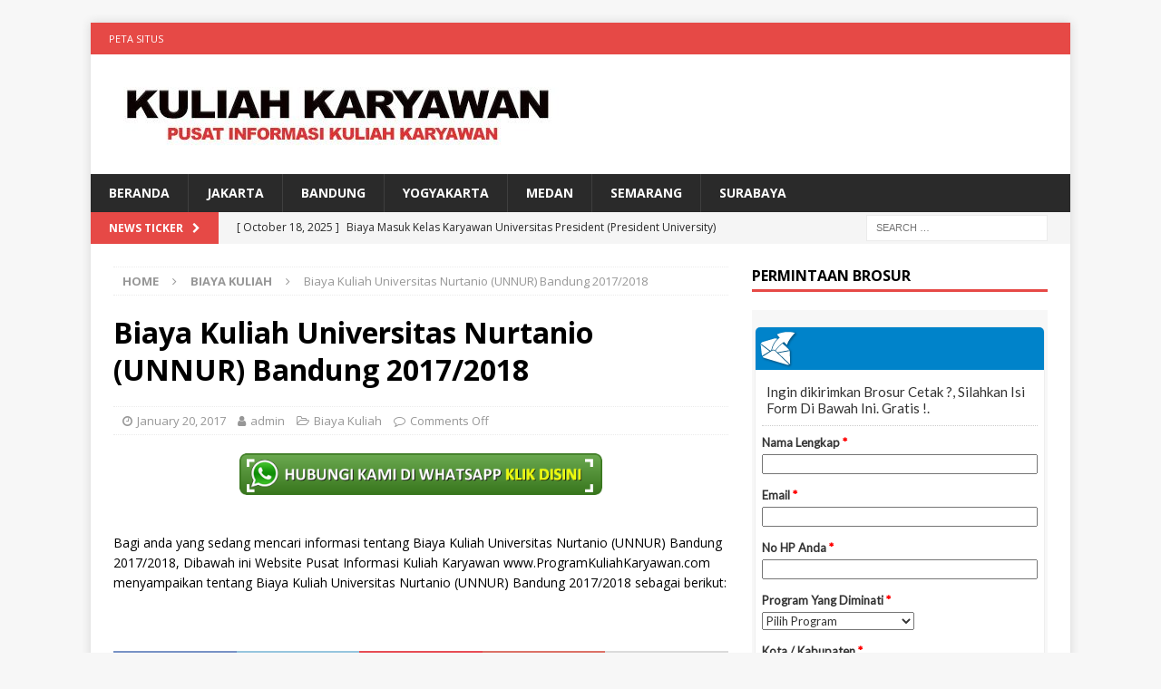

--- FILE ---
content_type: text/html; charset=UTF-8
request_url: https://programkuliahkaryawan.com/biaya-kuliah-universitas-nurtanio-unnur-bandung-20172018/
body_size: 15054
content:
<!DOCTYPE html>
<html class="no-js mh-one-sb" dir="ltr" lang="en-US" prefix="og: https://ogp.me/ns#">
<head>
	<script async src="https://pagead2.googlesyndication.com/pagead/js/adsbygoogle.js?client=ca-pub-3191664481194719"
     crossorigin="anonymous"></script>
 <!-- Histats.com  START  (aync)-->
<script type="text/javascript">var _Hasync= _Hasync|| [];
_Hasync.push(['Histats.start', '1,1720285,4,0,0,0,00010000']);
_Hasync.push(['Histats.fasi', '1']);
_Hasync.push(['Histats.track_hits', '']);
(function() {
var hs = document.createElement('script'); hs.type = 'text/javascript'; hs.async = true;
hs.src = ('//s10.histats.com/js15_as.js');
(document.getElementsByTagName('head')[0] || document.getElementsByTagName('body')[0]).appendChild(hs);
})();</script>
<noscript><a href="/" target="_blank"><img  src="//sstatic1.histats.com/0.gif?1720285&101" alt="" border="0"></a></noscript>
<!-- Histats.com  END  -->
<meta name="google-site-verification" content="swUISeOYBSbJA30jl-DfES7LYw_dYzdgb5rSr5HFHV8" />
<meta name="google-site-verification" content="SvpTp8NIuZmPQIyzqKiO9MJq2zU1uDG-TE3-xWz9B6M" />	
<meta charset="UTF-8">
<meta name="viewport" content="width=device-width, initial-scale=1.0">
<link rel="profile" href="https://gmpg.org/xfn/11" />
<title>Kuliah Karyawan Biaya Kuliah Universitas Nurtanio (UNNUR) Bandung 2017/2018 | Kelas Karyawan D3 S1 S2</title>

		<!-- All in One SEO 4.9.1.1 - aioseo.com -->
	<meta name="description" content="Kelas Karyawan BIAYA STUDI Dalam rangka penerimaan mahasiswa baru tahun akademik 2017-2018, setiap mahasiswa baru yang dinyatakan lolos seleksi dan diterima menjadi mahasiswa baru Universitas Nurtanio, (UNNUR) Bandung diwajibkan untuk melakukan pembayaran biaya studi sesuai dengan program studi pilihannya. Adapun perincian biaya studi yang wajib dibayarkan mahasiswa baru Unnur adalah sebagai berikut : Kelas Karyawan Kuliah Malam Kuliah Sabtu Minggu" />
	<meta name="robots" content="max-image-preview:large" />
	<meta name="author" content="admin"/>
	<link rel="canonical" href="https://programkuliahkaryawan.com/biaya-kuliah-universitas-nurtanio-unnur-bandung-20172018/" />
	<meta name="generator" content="All in One SEO (AIOSEO) 4.9.1.1" />
		<meta property="og:locale" content="en_US" />
		<meta property="og:site_name" content="Kelas Karyawan D3 S1 S2 | Informasi Program Studi , Pendaftaran, Biaya Kuliah dan Waktu Kuliah Program Kelas Karyawan" />
		<meta property="og:type" content="article" />
		<meta property="og:title" content="Kuliah Karyawan Biaya Kuliah Universitas Nurtanio (UNNUR) Bandung 2017/2018 | Kelas Karyawan D3 S1 S2" />
		<meta property="og:description" content="Kelas Karyawan BIAYA STUDI Dalam rangka penerimaan mahasiswa baru tahun akademik 2017-2018, setiap mahasiswa baru yang dinyatakan lolos seleksi dan diterima menjadi mahasiswa baru Universitas Nurtanio, (UNNUR) Bandung diwajibkan untuk melakukan pembayaran biaya studi sesuai dengan program studi pilihannya. Adapun perincian biaya studi yang wajib dibayarkan mahasiswa baru Unnur adalah sebagai berikut : Kelas Karyawan Kuliah Malam Kuliah Sabtu Minggu" />
		<meta property="og:url" content="https://programkuliahkaryawan.com/biaya-kuliah-universitas-nurtanio-unnur-bandung-20172018/" />
		<meta property="og:image" content="https://programkuliahkaryawan.com/wp-content/uploads/2022/02/cropped-Kuliah-KARYAWAN-LOGO.jpg" />
		<meta property="og:image:secure_url" content="https://programkuliahkaryawan.com/wp-content/uploads/2022/02/cropped-Kuliah-KARYAWAN-LOGO.jpg" />
		<meta property="article:published_time" content="2017-01-20T13:13:57+00:00" />
		<meta property="article:modified_time" content="2022-02-02T07:45:50+00:00" />
		<meta name="twitter:card" content="summary" />
		<meta name="twitter:title" content="Kuliah Karyawan Biaya Kuliah Universitas Nurtanio (UNNUR) Bandung 2017/2018 | Kelas Karyawan D3 S1 S2" />
		<meta name="twitter:description" content="Kelas Karyawan BIAYA STUDI Dalam rangka penerimaan mahasiswa baru tahun akademik 2017-2018, setiap mahasiswa baru yang dinyatakan lolos seleksi dan diterima menjadi mahasiswa baru Universitas Nurtanio, (UNNUR) Bandung diwajibkan untuk melakukan pembayaran biaya studi sesuai dengan program studi pilihannya. Adapun perincian biaya studi yang wajib dibayarkan mahasiswa baru Unnur adalah sebagai berikut : Kelas Karyawan Kuliah Malam Kuliah Sabtu Minggu" />
		<meta name="twitter:image" content="https://programkuliahkaryawan.com/wp-content/uploads/2022/02/cropped-Kuliah-KARYAWAN-LOGO.jpg" />
		<script type="application/ld+json" class="aioseo-schema">
			{"@context":"https:\/\/schema.org","@graph":[{"@type":"Article","@id":"https:\/\/programkuliahkaryawan.com\/biaya-kuliah-universitas-nurtanio-unnur-bandung-20172018\/#article","name":"Kuliah Karyawan Biaya Kuliah Universitas Nurtanio (UNNUR) Bandung 2017\/2018 | Kelas Karyawan D3 S1 S2","headline":"Biaya Kuliah Universitas Nurtanio (UNNUR) Bandung 2017\/2018","author":{"@id":"https:\/\/programkuliahkaryawan.com\/author\/admin\/#author"},"publisher":{"@id":"https:\/\/programkuliahkaryawan.com\/#organization"},"image":{"@type":"ImageObject","url":13259},"datePublished":"2017-01-20T13:13:57+00:00","dateModified":"2022-02-02T07:45:50+00:00","inLanguage":"en-US","mainEntityOfPage":{"@id":"https:\/\/programkuliahkaryawan.com\/biaya-kuliah-universitas-nurtanio-unnur-bandung-20172018\/#webpage"},"isPartOf":{"@id":"https:\/\/programkuliahkaryawan.com\/biaya-kuliah-universitas-nurtanio-unnur-bandung-20172018\/#webpage"},"articleSection":"Biaya Kuliah, Jadwal Kuliah, Jurusan, Pendaftaran Kuliah atau Informasi lain tentang Biaya Kuliah Universitas Nurtanio (UNNUR)"},{"@type":"BreadcrumbList","@id":"https:\/\/programkuliahkaryawan.com\/biaya-kuliah-universitas-nurtanio-unnur-bandung-20172018\/#breadcrumblist","itemListElement":[{"@type":"ListItem","@id":"https:\/\/programkuliahkaryawan.com#listItem","position":1,"name":"Home","item":"https:\/\/programkuliahkaryawan.com","nextItem":{"@type":"ListItem","@id":"https:\/\/programkuliahkaryawan.com\/category\/biaya-kuliah\/#listItem","name":"Biaya Kuliah"}},{"@type":"ListItem","@id":"https:\/\/programkuliahkaryawan.com\/category\/biaya-kuliah\/#listItem","position":2,"name":"Biaya Kuliah","item":"https:\/\/programkuliahkaryawan.com\/category\/biaya-kuliah\/","nextItem":{"@type":"ListItem","@id":"https:\/\/programkuliahkaryawan.com\/biaya-kuliah-universitas-nurtanio-unnur-bandung-20172018\/#listItem","name":"Biaya Kuliah Universitas Nurtanio (UNNUR) Bandung 2017\/2018"},"previousItem":{"@type":"ListItem","@id":"https:\/\/programkuliahkaryawan.com#listItem","name":"Home"}},{"@type":"ListItem","@id":"https:\/\/programkuliahkaryawan.com\/biaya-kuliah-universitas-nurtanio-unnur-bandung-20172018\/#listItem","position":3,"name":"Biaya Kuliah Universitas Nurtanio (UNNUR) Bandung 2017\/2018","previousItem":{"@type":"ListItem","@id":"https:\/\/programkuliahkaryawan.com\/category\/biaya-kuliah\/#listItem","name":"Biaya Kuliah"}}]},{"@type":"Organization","@id":"https:\/\/programkuliahkaryawan.com\/#organization","name":"Kelas Karyawan D3 S1 S2","description":"Informasi Program Studi , Pendaftaran, Biaya Kuliah dan Waktu Kuliah Program Kelas Karyawan","url":"https:\/\/programkuliahkaryawan.com\/","logo":{"@type":"ImageObject","url":"https:\/\/programkuliahkaryawan.com\/wp-content\/uploads\/2022\/02\/cropped-Kuliah-KARYAWAN-LOGO.jpg","@id":"https:\/\/programkuliahkaryawan.com\/biaya-kuliah-universitas-nurtanio-unnur-bandung-20172018\/#organizationLogo","width":502,"height":92},"image":{"@id":"https:\/\/programkuliahkaryawan.com\/biaya-kuliah-universitas-nurtanio-unnur-bandung-20172018\/#organizationLogo"}},{"@type":"Person","@id":"https:\/\/programkuliahkaryawan.com\/author\/admin\/#author","url":"https:\/\/programkuliahkaryawan.com\/author\/admin\/","name":"admin","image":{"@type":"ImageObject","@id":"https:\/\/programkuliahkaryawan.com\/biaya-kuliah-universitas-nurtanio-unnur-bandung-20172018\/#authorImage","url":"https:\/\/secure.gravatar.com\/avatar\/8246b4539066596bbb7ab9ae197c7e62274fb7b6a235be45d9d208b4f7b99db5?s=96&d=mm&r=g","width":96,"height":96,"caption":"admin"}},{"@type":"WebPage","@id":"https:\/\/programkuliahkaryawan.com\/biaya-kuliah-universitas-nurtanio-unnur-bandung-20172018\/#webpage","url":"https:\/\/programkuliahkaryawan.com\/biaya-kuliah-universitas-nurtanio-unnur-bandung-20172018\/","name":"Kuliah Karyawan Biaya Kuliah Universitas Nurtanio (UNNUR) Bandung 2017\/2018 | Kelas Karyawan D3 S1 S2","description":"Kelas Karyawan BIAYA STUDI Dalam rangka penerimaan mahasiswa baru tahun akademik 2017-2018, setiap mahasiswa baru yang dinyatakan lolos seleksi dan diterima menjadi mahasiswa baru Universitas Nurtanio, (UNNUR) Bandung diwajibkan untuk melakukan pembayaran biaya studi sesuai dengan program studi pilihannya. Adapun perincian biaya studi yang wajib dibayarkan mahasiswa baru Unnur adalah sebagai berikut : Kelas Karyawan Kuliah Malam Kuliah Sabtu Minggu","inLanguage":"en-US","isPartOf":{"@id":"https:\/\/programkuliahkaryawan.com\/#website"},"breadcrumb":{"@id":"https:\/\/programkuliahkaryawan.com\/biaya-kuliah-universitas-nurtanio-unnur-bandung-20172018\/#breadcrumblist"},"author":{"@id":"https:\/\/programkuliahkaryawan.com\/author\/admin\/#author"},"creator":{"@id":"https:\/\/programkuliahkaryawan.com\/author\/admin\/#author"},"image":{"@type":"ImageObject","url":13259,"@id":"https:\/\/programkuliahkaryawan.com\/biaya-kuliah-universitas-nurtanio-unnur-bandung-20172018\/#mainImage"},"primaryImageOfPage":{"@id":"https:\/\/programkuliahkaryawan.com\/biaya-kuliah-universitas-nurtanio-unnur-bandung-20172018\/#mainImage"},"datePublished":"2017-01-20T13:13:57+00:00","dateModified":"2022-02-02T07:45:50+00:00"},{"@type":"WebSite","@id":"https:\/\/programkuliahkaryawan.com\/#website","url":"https:\/\/programkuliahkaryawan.com\/","name":"Kelas Karyawan D3 S1 S2","description":"Informasi Program Studi , Pendaftaran, Biaya Kuliah dan Waktu Kuliah Program Kelas Karyawan","inLanguage":"en-US","publisher":{"@id":"https:\/\/programkuliahkaryawan.com\/#organization"}}]}
		</script>
		<!-- All in One SEO -->

<link rel='dns-prefetch' href='//fonts.googleapis.com' />
<link rel="alternate" type="application/rss+xml" title="Kelas Karyawan D3 S1 S2 &raquo; Feed" href="https://programkuliahkaryawan.com/feed/" />
<link rel="alternate" type="application/rss+xml" title="Kelas Karyawan D3 S1 S2 &raquo; Comments Feed" href="https://programkuliahkaryawan.com/comments/feed/" />
<link rel="alternate" title="oEmbed (JSON)" type="application/json+oembed" href="https://programkuliahkaryawan.com/wp-json/oembed/1.0/embed?url=https%3A%2F%2Fprogramkuliahkaryawan.com%2Fbiaya-kuliah-universitas-nurtanio-unnur-bandung-20172018%2F" />
<link rel="alternate" title="oEmbed (XML)" type="text/xml+oembed" href="https://programkuliahkaryawan.com/wp-json/oembed/1.0/embed?url=https%3A%2F%2Fprogramkuliahkaryawan.com%2Fbiaya-kuliah-universitas-nurtanio-unnur-bandung-20172018%2F&#038;format=xml" />
<style id='wp-img-auto-sizes-contain-inline-css' type='text/css'>
img:is([sizes=auto i],[sizes^="auto," i]){contain-intrinsic-size:3000px 1500px}
/*# sourceURL=wp-img-auto-sizes-contain-inline-css */
</style>
<style id='wp-emoji-styles-inline-css' type='text/css'>

	img.wp-smiley, img.emoji {
		display: inline !important;
		border: none !important;
		box-shadow: none !important;
		height: 1em !important;
		width: 1em !important;
		margin: 0 0.07em !important;
		vertical-align: -0.1em !important;
		background: none !important;
		padding: 0 !important;
	}
/*# sourceURL=wp-emoji-styles-inline-css */
</style>
<style id='wp-block-library-inline-css' type='text/css'>
:root{--wp-block-synced-color:#7a00df;--wp-block-synced-color--rgb:122,0,223;--wp-bound-block-color:var(--wp-block-synced-color);--wp-editor-canvas-background:#ddd;--wp-admin-theme-color:#007cba;--wp-admin-theme-color--rgb:0,124,186;--wp-admin-theme-color-darker-10:#006ba1;--wp-admin-theme-color-darker-10--rgb:0,107,160.5;--wp-admin-theme-color-darker-20:#005a87;--wp-admin-theme-color-darker-20--rgb:0,90,135;--wp-admin-border-width-focus:2px}@media (min-resolution:192dpi){:root{--wp-admin-border-width-focus:1.5px}}.wp-element-button{cursor:pointer}:root .has-very-light-gray-background-color{background-color:#eee}:root .has-very-dark-gray-background-color{background-color:#313131}:root .has-very-light-gray-color{color:#eee}:root .has-very-dark-gray-color{color:#313131}:root .has-vivid-green-cyan-to-vivid-cyan-blue-gradient-background{background:linear-gradient(135deg,#00d084,#0693e3)}:root .has-purple-crush-gradient-background{background:linear-gradient(135deg,#34e2e4,#4721fb 50%,#ab1dfe)}:root .has-hazy-dawn-gradient-background{background:linear-gradient(135deg,#faaca8,#dad0ec)}:root .has-subdued-olive-gradient-background{background:linear-gradient(135deg,#fafae1,#67a671)}:root .has-atomic-cream-gradient-background{background:linear-gradient(135deg,#fdd79a,#004a59)}:root .has-nightshade-gradient-background{background:linear-gradient(135deg,#330968,#31cdcf)}:root .has-midnight-gradient-background{background:linear-gradient(135deg,#020381,#2874fc)}:root{--wp--preset--font-size--normal:16px;--wp--preset--font-size--huge:42px}.has-regular-font-size{font-size:1em}.has-larger-font-size{font-size:2.625em}.has-normal-font-size{font-size:var(--wp--preset--font-size--normal)}.has-huge-font-size{font-size:var(--wp--preset--font-size--huge)}.has-text-align-center{text-align:center}.has-text-align-left{text-align:left}.has-text-align-right{text-align:right}.has-fit-text{white-space:nowrap!important}#end-resizable-editor-section{display:none}.aligncenter{clear:both}.items-justified-left{justify-content:flex-start}.items-justified-center{justify-content:center}.items-justified-right{justify-content:flex-end}.items-justified-space-between{justify-content:space-between}.screen-reader-text{border:0;clip-path:inset(50%);height:1px;margin:-1px;overflow:hidden;padding:0;position:absolute;width:1px;word-wrap:normal!important}.screen-reader-text:focus{background-color:#ddd;clip-path:none;color:#444;display:block;font-size:1em;height:auto;left:5px;line-height:normal;padding:15px 23px 14px;text-decoration:none;top:5px;width:auto;z-index:100000}html :where(.has-border-color){border-style:solid}html :where([style*=border-top-color]){border-top-style:solid}html :where([style*=border-right-color]){border-right-style:solid}html :where([style*=border-bottom-color]){border-bottom-style:solid}html :where([style*=border-left-color]){border-left-style:solid}html :where([style*=border-width]){border-style:solid}html :where([style*=border-top-width]){border-top-style:solid}html :where([style*=border-right-width]){border-right-style:solid}html :where([style*=border-bottom-width]){border-bottom-style:solid}html :where([style*=border-left-width]){border-left-style:solid}html :where(img[class*=wp-image-]){height:auto;max-width:100%}:where(figure){margin:0 0 1em}html :where(.is-position-sticky){--wp-admin--admin-bar--position-offset:var(--wp-admin--admin-bar--height,0px)}@media screen and (max-width:600px){html :where(.is-position-sticky){--wp-admin--admin-bar--position-offset:0px}}

/*# sourceURL=wp-block-library-inline-css */
</style><style id='global-styles-inline-css' type='text/css'>
:root{--wp--preset--aspect-ratio--square: 1;--wp--preset--aspect-ratio--4-3: 4/3;--wp--preset--aspect-ratio--3-4: 3/4;--wp--preset--aspect-ratio--3-2: 3/2;--wp--preset--aspect-ratio--2-3: 2/3;--wp--preset--aspect-ratio--16-9: 16/9;--wp--preset--aspect-ratio--9-16: 9/16;--wp--preset--color--black: #000000;--wp--preset--color--cyan-bluish-gray: #abb8c3;--wp--preset--color--white: #ffffff;--wp--preset--color--pale-pink: #f78da7;--wp--preset--color--vivid-red: #cf2e2e;--wp--preset--color--luminous-vivid-orange: #ff6900;--wp--preset--color--luminous-vivid-amber: #fcb900;--wp--preset--color--light-green-cyan: #7bdcb5;--wp--preset--color--vivid-green-cyan: #00d084;--wp--preset--color--pale-cyan-blue: #8ed1fc;--wp--preset--color--vivid-cyan-blue: #0693e3;--wp--preset--color--vivid-purple: #9b51e0;--wp--preset--gradient--vivid-cyan-blue-to-vivid-purple: linear-gradient(135deg,rgb(6,147,227) 0%,rgb(155,81,224) 100%);--wp--preset--gradient--light-green-cyan-to-vivid-green-cyan: linear-gradient(135deg,rgb(122,220,180) 0%,rgb(0,208,130) 100%);--wp--preset--gradient--luminous-vivid-amber-to-luminous-vivid-orange: linear-gradient(135deg,rgb(252,185,0) 0%,rgb(255,105,0) 100%);--wp--preset--gradient--luminous-vivid-orange-to-vivid-red: linear-gradient(135deg,rgb(255,105,0) 0%,rgb(207,46,46) 100%);--wp--preset--gradient--very-light-gray-to-cyan-bluish-gray: linear-gradient(135deg,rgb(238,238,238) 0%,rgb(169,184,195) 100%);--wp--preset--gradient--cool-to-warm-spectrum: linear-gradient(135deg,rgb(74,234,220) 0%,rgb(151,120,209) 20%,rgb(207,42,186) 40%,rgb(238,44,130) 60%,rgb(251,105,98) 80%,rgb(254,248,76) 100%);--wp--preset--gradient--blush-light-purple: linear-gradient(135deg,rgb(255,206,236) 0%,rgb(152,150,240) 100%);--wp--preset--gradient--blush-bordeaux: linear-gradient(135deg,rgb(254,205,165) 0%,rgb(254,45,45) 50%,rgb(107,0,62) 100%);--wp--preset--gradient--luminous-dusk: linear-gradient(135deg,rgb(255,203,112) 0%,rgb(199,81,192) 50%,rgb(65,88,208) 100%);--wp--preset--gradient--pale-ocean: linear-gradient(135deg,rgb(255,245,203) 0%,rgb(182,227,212) 50%,rgb(51,167,181) 100%);--wp--preset--gradient--electric-grass: linear-gradient(135deg,rgb(202,248,128) 0%,rgb(113,206,126) 100%);--wp--preset--gradient--midnight: linear-gradient(135deg,rgb(2,3,129) 0%,rgb(40,116,252) 100%);--wp--preset--font-size--small: 13px;--wp--preset--font-size--medium: 20px;--wp--preset--font-size--large: 36px;--wp--preset--font-size--x-large: 42px;--wp--preset--spacing--20: 0.44rem;--wp--preset--spacing--30: 0.67rem;--wp--preset--spacing--40: 1rem;--wp--preset--spacing--50: 1.5rem;--wp--preset--spacing--60: 2.25rem;--wp--preset--spacing--70: 3.38rem;--wp--preset--spacing--80: 5.06rem;--wp--preset--shadow--natural: 6px 6px 9px rgba(0, 0, 0, 0.2);--wp--preset--shadow--deep: 12px 12px 50px rgba(0, 0, 0, 0.4);--wp--preset--shadow--sharp: 6px 6px 0px rgba(0, 0, 0, 0.2);--wp--preset--shadow--outlined: 6px 6px 0px -3px rgb(255, 255, 255), 6px 6px rgb(0, 0, 0);--wp--preset--shadow--crisp: 6px 6px 0px rgb(0, 0, 0);}:where(.is-layout-flex){gap: 0.5em;}:where(.is-layout-grid){gap: 0.5em;}body .is-layout-flex{display: flex;}.is-layout-flex{flex-wrap: wrap;align-items: center;}.is-layout-flex > :is(*, div){margin: 0;}body .is-layout-grid{display: grid;}.is-layout-grid > :is(*, div){margin: 0;}:where(.wp-block-columns.is-layout-flex){gap: 2em;}:where(.wp-block-columns.is-layout-grid){gap: 2em;}:where(.wp-block-post-template.is-layout-flex){gap: 1.25em;}:where(.wp-block-post-template.is-layout-grid){gap: 1.25em;}.has-black-color{color: var(--wp--preset--color--black) !important;}.has-cyan-bluish-gray-color{color: var(--wp--preset--color--cyan-bluish-gray) !important;}.has-white-color{color: var(--wp--preset--color--white) !important;}.has-pale-pink-color{color: var(--wp--preset--color--pale-pink) !important;}.has-vivid-red-color{color: var(--wp--preset--color--vivid-red) !important;}.has-luminous-vivid-orange-color{color: var(--wp--preset--color--luminous-vivid-orange) !important;}.has-luminous-vivid-amber-color{color: var(--wp--preset--color--luminous-vivid-amber) !important;}.has-light-green-cyan-color{color: var(--wp--preset--color--light-green-cyan) !important;}.has-vivid-green-cyan-color{color: var(--wp--preset--color--vivid-green-cyan) !important;}.has-pale-cyan-blue-color{color: var(--wp--preset--color--pale-cyan-blue) !important;}.has-vivid-cyan-blue-color{color: var(--wp--preset--color--vivid-cyan-blue) !important;}.has-vivid-purple-color{color: var(--wp--preset--color--vivid-purple) !important;}.has-black-background-color{background-color: var(--wp--preset--color--black) !important;}.has-cyan-bluish-gray-background-color{background-color: var(--wp--preset--color--cyan-bluish-gray) !important;}.has-white-background-color{background-color: var(--wp--preset--color--white) !important;}.has-pale-pink-background-color{background-color: var(--wp--preset--color--pale-pink) !important;}.has-vivid-red-background-color{background-color: var(--wp--preset--color--vivid-red) !important;}.has-luminous-vivid-orange-background-color{background-color: var(--wp--preset--color--luminous-vivid-orange) !important;}.has-luminous-vivid-amber-background-color{background-color: var(--wp--preset--color--luminous-vivid-amber) !important;}.has-light-green-cyan-background-color{background-color: var(--wp--preset--color--light-green-cyan) !important;}.has-vivid-green-cyan-background-color{background-color: var(--wp--preset--color--vivid-green-cyan) !important;}.has-pale-cyan-blue-background-color{background-color: var(--wp--preset--color--pale-cyan-blue) !important;}.has-vivid-cyan-blue-background-color{background-color: var(--wp--preset--color--vivid-cyan-blue) !important;}.has-vivid-purple-background-color{background-color: var(--wp--preset--color--vivid-purple) !important;}.has-black-border-color{border-color: var(--wp--preset--color--black) !important;}.has-cyan-bluish-gray-border-color{border-color: var(--wp--preset--color--cyan-bluish-gray) !important;}.has-white-border-color{border-color: var(--wp--preset--color--white) !important;}.has-pale-pink-border-color{border-color: var(--wp--preset--color--pale-pink) !important;}.has-vivid-red-border-color{border-color: var(--wp--preset--color--vivid-red) !important;}.has-luminous-vivid-orange-border-color{border-color: var(--wp--preset--color--luminous-vivid-orange) !important;}.has-luminous-vivid-amber-border-color{border-color: var(--wp--preset--color--luminous-vivid-amber) !important;}.has-light-green-cyan-border-color{border-color: var(--wp--preset--color--light-green-cyan) !important;}.has-vivid-green-cyan-border-color{border-color: var(--wp--preset--color--vivid-green-cyan) !important;}.has-pale-cyan-blue-border-color{border-color: var(--wp--preset--color--pale-cyan-blue) !important;}.has-vivid-cyan-blue-border-color{border-color: var(--wp--preset--color--vivid-cyan-blue) !important;}.has-vivid-purple-border-color{border-color: var(--wp--preset--color--vivid-purple) !important;}.has-vivid-cyan-blue-to-vivid-purple-gradient-background{background: var(--wp--preset--gradient--vivid-cyan-blue-to-vivid-purple) !important;}.has-light-green-cyan-to-vivid-green-cyan-gradient-background{background: var(--wp--preset--gradient--light-green-cyan-to-vivid-green-cyan) !important;}.has-luminous-vivid-amber-to-luminous-vivid-orange-gradient-background{background: var(--wp--preset--gradient--luminous-vivid-amber-to-luminous-vivid-orange) !important;}.has-luminous-vivid-orange-to-vivid-red-gradient-background{background: var(--wp--preset--gradient--luminous-vivid-orange-to-vivid-red) !important;}.has-very-light-gray-to-cyan-bluish-gray-gradient-background{background: var(--wp--preset--gradient--very-light-gray-to-cyan-bluish-gray) !important;}.has-cool-to-warm-spectrum-gradient-background{background: var(--wp--preset--gradient--cool-to-warm-spectrum) !important;}.has-blush-light-purple-gradient-background{background: var(--wp--preset--gradient--blush-light-purple) !important;}.has-blush-bordeaux-gradient-background{background: var(--wp--preset--gradient--blush-bordeaux) !important;}.has-luminous-dusk-gradient-background{background: var(--wp--preset--gradient--luminous-dusk) !important;}.has-pale-ocean-gradient-background{background: var(--wp--preset--gradient--pale-ocean) !important;}.has-electric-grass-gradient-background{background: var(--wp--preset--gradient--electric-grass) !important;}.has-midnight-gradient-background{background: var(--wp--preset--gradient--midnight) !important;}.has-small-font-size{font-size: var(--wp--preset--font-size--small) !important;}.has-medium-font-size{font-size: var(--wp--preset--font-size--medium) !important;}.has-large-font-size{font-size: var(--wp--preset--font-size--large) !important;}.has-x-large-font-size{font-size: var(--wp--preset--font-size--x-large) !important;}
/*# sourceURL=global-styles-inline-css */
</style>

<style id='classic-theme-styles-inline-css' type='text/css'>
/*! This file is auto-generated */
.wp-block-button__link{color:#fff;background-color:#32373c;border-radius:9999px;box-shadow:none;text-decoration:none;padding:calc(.667em + 2px) calc(1.333em + 2px);font-size:1.125em}.wp-block-file__button{background:#32373c;color:#fff;text-decoration:none}
/*# sourceURL=/wp-includes/css/classic-themes.min.css */
</style>
<link rel='stylesheet' id='searchterms-admin-plugin-styles-css' href='https://programkuliahkaryawan.com/wp-content/plugins/seo-searchterms-admin/css/public.css?ver=0.1.0' type='text/css' media='all' />
<link rel='stylesheet' id='mh-magazine-css' href='https://programkuliahkaryawan.com/wp-content/themes/mh-magazine/style.css?ver=3.8.2' type='text/css' media='all' />
<link rel='stylesheet' id='mh-font-awesome-css' href='https://programkuliahkaryawan.com/wp-content/themes/mh-magazine/includes/font-awesome.min.css' type='text/css' media='all' />
<link rel='stylesheet' id='mh-google-fonts-css' href='https://fonts.googleapis.com/css?family=Open+Sans:300,400,400italic,600,700' type='text/css' media='all' />
<style id='wcw-inlinecss-inline-css' type='text/css'>
 .widget_wpcategorieswidget ul.children{display:none;} .widget_wp_categories_widget{background:#fff; position:relative;}.widget_wp_categories_widget h2,.widget_wpcategorieswidget h2{color:#4a5f6d;font-size:20px;font-weight:400;margin:0 0 25px;line-height:24px;text-transform:uppercase}.widget_wp_categories_widget ul li,.widget_wpcategorieswidget ul li{font-size: 16px; margin: 0px; border-bottom: 1px dashed #f0f0f0; position: relative; list-style-type: none; line-height: 35px;}.widget_wp_categories_widget ul li:last-child,.widget_wpcategorieswidget ul li:last-child{border:none;}.widget_wp_categories_widget ul li a,.widget_wpcategorieswidget ul li a{display:inline-block;color:#007acc;transition:all .5s ease;-webkit-transition:all .5s ease;-ms-transition:all .5s ease;-moz-transition:all .5s ease;text-decoration:none;}.widget_wp_categories_widget ul li a:hover,.widget_wp_categories_widget ul li.active-cat a,.widget_wp_categories_widget ul li.active-cat span.post-count,.widget_wpcategorieswidget ul li a:hover,.widget_wpcategorieswidget ul li.active-cat a,.widget_wpcategorieswidget ul li.active-cat span.post-count{color:#ee546c}.widget_wp_categories_widget ul li span.post-count,.widget_wpcategorieswidget ul li span.post-count{height: 30px; min-width: 35px; text-align: center; background: #fff; color: #605f5f; border-radius: 5px; box-shadow: inset 2px 1px 3px rgba(0, 122, 204,.1); top: 0px; float: right; margin-top: 2px;}li.cat-item.cat-have-child > span.post-count{float:inherit;}li.cat-item.cat-item-7.cat-have-child { background: #f8f9fa; }li.cat-item.cat-have-child > span.post-count:before { content: "("; }li.cat-item.cat-have-child > span.post-count:after { content: ")"; }.cat-have-child.open-m-menu ul.children li { border-top: 1px solid #d8d8d8;border-bottom:none;}li.cat-item.cat-have-child:after{ position: absolute; right: 8px; top: 8px; background-image: url([data-uri]); content: ""; width: 18px; height: 18px;transform: rotate(270deg);}ul.children li.cat-item.cat-have-child:after{content:"";background-image: none;}.cat-have-child ul.children {display: none; z-index: 9; width: auto; position: relative; margin: 0px; padding: 0px; margin-top: 0px; padding-top: 10px; padding-bottom: 10px; list-style: none; text-align: left; background:  #f8f9fa; padding-left: 5px;}.widget_wp_categories_widget ul li ul.children li,.widget_wpcategorieswidget ul li ul.children li { border-bottom: 1px solid #fff; padding-right: 5px; }.cat-have-child.open-m-menu ul.children{display:block;}li.cat-item.cat-have-child.open-m-menu:after{transform: rotate(0deg);}.widget_wp_categories_widget > li.product_cat,.widget_wpcategorieswidget > li.product_cat {list-style: none;}.widget_wp_categories_widget > ul,.widget_wpcategorieswidget > ul {padding: 0px;}.widget_wp_categories_widget > ul li ul ,.widget_wpcategorieswidget > ul li ul {padding-left: 15px;} .wcwpro-list{padding: 0 15px;}
/*# sourceURL=wcw-inlinecss-inline-css */
</style>
<script type="text/javascript" src="https://programkuliahkaryawan.com/wp-includes/js/jquery/jquery.min.js?ver=3.7.1" id="jquery-core-js"></script>
<script type="text/javascript" id="jquery-core-js-after">
/* <![CDATA[ */
jQuery(document).ready(function($){ jQuery('li.cat-item:has(ul.children)').addClass('cat-have-child'); jQuery('.cat-have-child').removeClass('open-m-menu');jQuery('li.cat-have-child > a').click(function(){window.location.href=jQuery(this).attr('href');return false;});jQuery('li.cat-have-child').click(function(){

		var li_parentdiv = jQuery(this).parent().parent().parent().attr('class');
			if(jQuery(this).hasClass('open-m-menu')){jQuery('.cat-have-child').removeClass('open-m-menu');}else{jQuery('.cat-have-child').removeClass('open-m-menu');jQuery(this).addClass('open-m-menu');}});});
//# sourceURL=jquery-core-js-after
/* ]]> */
</script>
<script type="text/javascript" src="https://programkuliahkaryawan.com/wp-includes/js/jquery/jquery-migrate.min.js?ver=3.4.1" id="jquery-migrate-js"></script>
<script type="text/javascript" id="jquery-js-after">
/* <![CDATA[ */
jQuery(document).ready(function() {
	jQuery(".a7955fe29e4f90e31d60980ffc826f92").click(function() {
		jQuery.post(
			"https://programkuliahkaryawan.com/wp-admin/admin-ajax.php", {
				"action": "quick_adsense_onpost_ad_click",
				"quick_adsense_onpost_ad_index": jQuery(this).attr("data-index"),
				"quick_adsense_nonce": "71cbc653c7",
			}, function(response) { }
		);
	});
});

//# sourceURL=jquery-js-after
/* ]]> */
</script>
<script type="text/javascript" src="https://programkuliahkaryawan.com/wp-content/plugins/seo-searchterms-admin/js/public.js?ver=0.1.0" id="searchterms-admin-plugin-script-js"></script>
<script type="text/javascript" src="https://programkuliahkaryawan.com/wp-content/themes/mh-magazine/js/scripts.js?ver=3.8.2" id="mh-scripts-js"></script>
<link rel="https://api.w.org/" href="https://programkuliahkaryawan.com/wp-json/" /><link rel="alternate" title="JSON" type="application/json" href="https://programkuliahkaryawan.com/wp-json/wp/v2/posts/13256" /><link rel="EditURI" type="application/rsd+xml" title="RSD" href="https://programkuliahkaryawan.com/xmlrpc.php?rsd" />
<meta name="generator" content="WordPress 6.9" />
<link rel='shortlink' href='https://programkuliahkaryawan.com/?p=13256' />
<!--[if lt IE 9]>
<script src="https://programkuliahkaryawan.com/wp-content/themes/mh-magazine/js/css3-mediaqueries.js"></script>
<![endif]-->
<link rel="icon" href="https://programkuliahkaryawan.com/wp-content/uploads/2016/07/cropped-logo22-32x32.jpg" sizes="32x32" />
<link rel="icon" href="https://programkuliahkaryawan.com/wp-content/uploads/2016/07/cropped-logo22-192x192.jpg" sizes="192x192" />
<link rel="apple-touch-icon" href="https://programkuliahkaryawan.com/wp-content/uploads/2016/07/cropped-logo22-180x180.jpg" />
<meta name="msapplication-TileImage" content="https://programkuliahkaryawan.com/wp-content/uploads/2016/07/cropped-logo22-270x270.jpg" />
</head>
<body id="mh-mobile" class="wp-singular post-template-default single single-post postid-13256 single-format-standard wp-custom-logo wp-theme-mh-magazine mh-boxed-layout mh-right-sb mh-loop-layout1 mh-widget-layout1 mh-loop-hide-caption" itemscope="itemscope" itemtype="http://schema.org/WebPage">
<div class="mh-container mh-container-outer">
<div class="mh-header-nav-mobile clearfix"></div>
	<div class="mh-preheader">
    	<div class="mh-container mh-container-inner mh-row clearfix">
							<div class="mh-header-bar-content mh-header-bar-top-left mh-col-2-3 clearfix">
											<nav class="mh-navigation mh-header-nav mh-header-nav-top clearfix" itemscope="itemscope" itemtype="http://schema.org/SiteNavigationElement">
							<div class="menu-atas-container"><ul id="menu-atas" class="menu"><li id="menu-item-14777" class="menu-item menu-item-type-custom menu-item-object-custom menu-item-14777"><a href="https://programkuliahkaryawan.com/sitemap.xml">Peta Situs</a></li>
</ul></div>						</nav>
									</div>
										<div class="mh-header-bar-content mh-header-bar-top-right mh-col-1-3 clearfix">
									</div>
					</div>
	</div>
<header class="mh-header" itemscope="itemscope" itemtype="http://schema.org/WPHeader">
	<div class="mh-container mh-container-inner clearfix">
		<div class="mh-custom-header clearfix">
<div class="mh-header-columns mh-row clearfix">
<div class="mh-col-1-1 mh-site-identity">
<div class="mh-site-logo" role="banner" itemscope="itemscope" itemtype="http://schema.org/Brand">
<a href="https://programkuliahkaryawan.com/" class="custom-logo-link" rel="home"><img width="502" height="92" src="https://programkuliahkaryawan.com/wp-content/uploads/2022/02/cropped-Kuliah-KARYAWAN-LOGO.jpg" class="custom-logo" alt="Kelas Karyawan D3 S1 S2" decoding="async" srcset="https://programkuliahkaryawan.com/wp-content/uploads/2022/02/cropped-Kuliah-KARYAWAN-LOGO.jpg 502w, https://programkuliahkaryawan.com/wp-content/uploads/2022/02/cropped-Kuliah-KARYAWAN-LOGO-300x55.jpg 300w" sizes="(max-width: 502px) 100vw, 502px" /></a></div>
</div>
</div>
</div>
	</div>
	<div class="mh-main-nav-wrap">
		<nav class="mh-navigation mh-main-nav mh-container mh-container-inner clearfix" itemscope="itemscope" itemtype="http://schema.org/SiteNavigationElement">
			<div class="menu-menu-1-container"><ul id="menu-menu-1" class="menu"><li id="menu-item-1360" class="menu-item menu-item-type-custom menu-item-object-custom menu-item-1360"><a href="/">BERANDA</a></li>
<li id="menu-item-1361" class="menu-item menu-item-type-custom menu-item-object-custom menu-item-1361"><a href="https://programkuliahkaryawan.com/program-kelas-karyawan-s1-s2-universitas-esa-unggul-jakarta/">JAKARTA</a></li>
<li id="menu-item-1362" class="menu-item menu-item-type-custom menu-item-object-custom menu-item-1362"><a href="https://programkuliahkaryawan.com/kelas-karyawan-di-bandung/">BANDUNG</a></li>
<li id="menu-item-1363" class="menu-item menu-item-type-custom menu-item-object-custom menu-item-1363"><a href="https://programkuliahkaryawan.com/kelas-karyawan-di-yogyakarta/">YOGYAKARTA</a></li>
<li id="menu-item-1364" class="menu-item menu-item-type-custom menu-item-object-custom menu-item-1364"><a href="https://programkuliahkaryawan.com/kelas-karyawan-d3-s1-universitas-panca-budi-medan/">MEDAN</a></li>
<li id="menu-item-14665" class="menu-item menu-item-type-custom menu-item-object-custom menu-item-14665"><a href="https://programkuliahkaryawan.com/kelas-karyawan-s1-s2-stie-bank-bpd-jateng-semarang/">SEMARANG</a></li>
<li id="menu-item-31549" class="menu-item menu-item-type-custom menu-item-object-custom menu-item-31549"><a href="https://programkuliahkaryawan.com/kelas-karyawan-d3-s1-s2-universitas-hayam-wuruk-perbanas-surabaya/">SURABAYA</a></li>
</ul></div>		</nav>
	</div>
	</header>
	<div class="mh-subheader">
		<div class="mh-container mh-container-inner mh-row clearfix">
							<div class="mh-header-bar-content mh-header-bar-bottom-left mh-col-2-3 clearfix">
											<div class="mh-header-ticker mh-header-ticker-bottom">
							<div class="mh-ticker-bottom">
			<div class="mh-ticker-title mh-ticker-title-bottom">
			News Ticker<i class="fa fa-chevron-right"></i>		</div>
		<div class="mh-ticker-content mh-ticker-content-bottom">
		<ul id="mh-ticker-loop-bottom">				<li class="mh-ticker-item mh-ticker-item-bottom">
					<a href="https://programkuliahkaryawan.com/biaya-masuk-kelas-karyawan-universitas-president-president-university-tahun-2025-2026/" title="Biaya Masuk Kelas Karyawan Universitas President (President University) Tahun 2025/2026">
						<span class="mh-ticker-item-date mh-ticker-item-date-bottom">
                        	[ October 18, 2025 ]                        </span>
						<span class="mh-ticker-item-title mh-ticker-item-title-bottom">
							Biaya Masuk Kelas Karyawan Universitas President (President University) Tahun 2025/2026						</span>
													<span class="mh-ticker-item-cat mh-ticker-item-cat-bottom">
								<i class="fa fa-caret-right"></i>
																Biaya Kuliah							</span>
											</a>
				</li>				<li class="mh-ticker-item mh-ticker-item-bottom">
					<a href="https://programkuliahkaryawan.com/biaya-masuk-s2-universitas-islam-45-bekasi-unisma-tahun-2025-2026/" title="Biaya Masuk S2 Universitas Islam 45 Bekasi (UNISMA) Tahun 2025/2026">
						<span class="mh-ticker-item-date mh-ticker-item-date-bottom">
                        	[ October 18, 2025 ]                        </span>
						<span class="mh-ticker-item-title mh-ticker-item-title-bottom">
							Biaya Masuk S2 Universitas Islam 45 Bekasi (UNISMA) Tahun 2025/2026						</span>
													<span class="mh-ticker-item-cat mh-ticker-item-cat-bottom">
								<i class="fa fa-caret-right"></i>
																Biaya Kuliah							</span>
											</a>
				</li>				<li class="mh-ticker-item mh-ticker-item-bottom">
					<a href="https://programkuliahkaryawan.com/biaya-masuk-universitas-islam-45-bekasi-unisma-tahun-2025-2026/" title="Biaya Masuk Universitas Islam 45 Bekasi (UNISMA) Tahun 2025/2026">
						<span class="mh-ticker-item-date mh-ticker-item-date-bottom">
                        	[ October 18, 2025 ]                        </span>
						<span class="mh-ticker-item-title mh-ticker-item-title-bottom">
							Biaya Masuk Universitas Islam 45 Bekasi (UNISMA) Tahun 2025/2026						</span>
													<span class="mh-ticker-item-cat mh-ticker-item-cat-bottom">
								<i class="fa fa-caret-right"></i>
																Biaya Kuliah							</span>
											</a>
				</li>				<li class="mh-ticker-item mh-ticker-item-bottom">
					<a href="https://programkuliahkaryawan.com/biaya-masuk-kelas-karyawan-universitas-indonesia-mandiri-uimandiri-tahun-2025-2026/" title="Biaya Masuk Kelas Karyawan Universitas Indonesia Mandiri (UIMandiri) Tahun 2025/2026">
						<span class="mh-ticker-item-date mh-ticker-item-date-bottom">
                        	[ October 18, 2025 ]                        </span>
						<span class="mh-ticker-item-title mh-ticker-item-title-bottom">
							Biaya Masuk Kelas Karyawan Universitas Indonesia Mandiri (UIMandiri) Tahun 2025/2026						</span>
													<span class="mh-ticker-item-cat mh-ticker-item-cat-bottom">
								<i class="fa fa-caret-right"></i>
																Biaya Kuliah							</span>
											</a>
				</li>				<li class="mh-ticker-item mh-ticker-item-bottom">
					<a href="https://programkuliahkaryawan.com/biaya-masuk-universitas-indonesia-mandiri-uimandiri-tahun-2025-2026/" title="Biaya Masuk Universitas Indonesia Mandiri (UIMandiri) Tahun 2025/2026">
						<span class="mh-ticker-item-date mh-ticker-item-date-bottom">
                        	[ October 18, 2025 ]                        </span>
						<span class="mh-ticker-item-title mh-ticker-item-title-bottom">
							Biaya Masuk Universitas Indonesia Mandiri (UIMandiri) Tahun 2025/2026						</span>
													<span class="mh-ticker-item-cat mh-ticker-item-cat-bottom">
								<i class="fa fa-caret-right"></i>
																Biaya Kuliah							</span>
											</a>
				</li>		</ul>
	</div>
</div>						</div>
									</div>
										<div class="mh-header-bar-content mh-header-bar-bottom-right mh-col-1-3 clearfix">
											<aside class="mh-header-search mh-header-search-bottom">
							<form role="search" method="get" class="search-form" action="https://programkuliahkaryawan.com/">
				<label>
					<span class="screen-reader-text">Search for:</span>
					<input type="search" class="search-field" placeholder="Search &hellip;" value="" name="s" />
				</label>
				<input type="submit" class="search-submit" value="Search" />
			</form>						</aside>
									</div>
					</div>
	</div>
<div class="mh-wrapper clearfix">
	<div class="mh-main clearfix">
		<div id="main-content" class="mh-content" role="main" itemprop="mainContentOfPage"><nav class="mh-breadcrumb"><span itemscope itemtype="http://data-vocabulary.org/Breadcrumb"><a href="https://programkuliahkaryawan.com" itemprop="url"><span itemprop="title">Home</span></a></span><span class="mh-breadcrumb-delimiter"><i class="fa fa-angle-right"></i></span><span itemscope itemtype="http://data-vocabulary.org/Breadcrumb"><a href="https://programkuliahkaryawan.com/category/biaya-kuliah/" itemprop="url"><span itemprop="title">Biaya Kuliah</span></a></span><span class="mh-breadcrumb-delimiter"><i class="fa fa-angle-right"></i></span>Biaya Kuliah Universitas Nurtanio (UNNUR) Bandung 2017/2018</nav>
<article id="post-13256" class="post-13256 post type-post status-publish format-standard has-post-thumbnail hentry category-biaya-kuliah tag-jadwal-kuliah tag-jurusan tag-pendaftaran-kuliah-atau-informasi-lain-tentang-biaya-kuliah-universitas-nurtanio-unnur">
	<header class="entry-header clearfix"><h1 class="entry-title">Biaya Kuliah Universitas Nurtanio (UNNUR) Bandung 2017/2018</h1><div class="mh-meta entry-meta">
<span class="entry-meta-date updated"><i class="fa fa-clock-o"></i><a href="https://programkuliahkaryawan.com/2017/01/">January 20, 2017</a></span>
<span class="entry-meta-author author vcard"><i class="fa fa-user"></i><a class="fn" href="https://programkuliahkaryawan.com/author/admin/">admin</a></span>
<span class="entry-meta-categories"><i class="fa fa-folder-open-o"></i><a href="https://programkuliahkaryawan.com/category/biaya-kuliah/" rel="category tag">Biaya Kuliah</a></span>
<span class="entry-meta-comments"><i class="fa fa-comment-o"></i><span class="mh-comment-count-link">Comments Off<span class="screen-reader-text"> on Biaya Kuliah Universitas Nurtanio (UNNUR) Bandung 2017/2018</span></span></span>
</div>
	</header>
		<div class="entry-content clearfix">
		<center>
<a href="https://api.whatsapp.com/send?phone=628111977672&text=Saya%20minta%20informasi%20Kelas%20Karyawan%20Universitas%20di%20daerah%20.." target="_blank" ><img class="aligncenter wp-image-996 size-medium" src="https://www.pusatinformasibeasiswa.com/wp-content/uploads/2021/01/wagif.gif" alt="" width="400" /></a>
</center><br>
		Bagi anda yang sedang mencari informasi tentang Biaya Kuliah Universitas Nurtanio (UNNUR) Bandung 2017/2018,  Dibawah ini Website Pusat Informasi Kuliah Karyawan www.ProgramKuliahKaryawan.com menyampaikan tentang Biaya Kuliah Universitas Nurtanio (UNNUR) Bandung 2017/2018 sebagai berikut: <br><br>

		
		
		
<figure class="entry-thumbnail">
<img src="" alt="" title="" />
</figure>
<div class="mh-social-top">
<div class="mh-share-buttons clearfix">
	<a class="mh-facebook" href="#" onclick="window.open('https://www.facebook.com/sharer.php?u=https%3A%2F%2Fprogramkuliahkaryawan.com%2Fbiaya-kuliah-universitas-nurtanio-unnur-bandung-20172018%2F&t=Biaya+Kuliah+Universitas+Nurtanio+%28UNNUR%29+Bandung+2017%2F2018', 'facebookShare', 'width=626,height=436'); return false;" title="Share on Facebook">
		<span class="mh-share-button"><i class="fa fa-facebook"></i></span>
	</a>
	<a class="mh-twitter" href="#" onclick="window.open('https://twitter.com/share?text=Biaya+Kuliah+Universitas+Nurtanio+%28UNNUR%29+Bandung+2017%2F2018:&url=https%3A%2F%2Fprogramkuliahkaryawan.com%2Fbiaya-kuliah-universitas-nurtanio-unnur-bandung-20172018%2F', 'twitterShare', 'width=626,height=436'); return false;" title="Tweet This Post">
		<span class="mh-share-button"><i class="fa fa-twitter"></i></span>
	</a>
	<a class="mh-pinterest" href="#" onclick="window.open('https://pinterest.com/pin/create/button/?url=https%3A%2F%2Fprogramkuliahkaryawan.com%2Fbiaya-kuliah-universitas-nurtanio-unnur-bandung-20172018%2F&media=&description=Biaya+Kuliah+Universitas+Nurtanio+%28UNNUR%29+Bandung+2017%2F2018', 'pinterestShare', 'width=750,height=350'); return false;" title="Pin This Post">
		<span class="mh-share-button"><i class="fa fa-pinterest"></i></span>
	</a>
	<a class="mh-googleplus" href="#" onclick="window.open('https://plusone.google.com/_/+1/confirm?hl=en-US&url=https%3A%2F%2Fprogramkuliahkaryawan.com%2Fbiaya-kuliah-universitas-nurtanio-unnur-bandung-20172018%2F', 'googleShare', 'width=626,height=436'); return false;" title="Share on Google+" target="_blank">
		<span class="mh-share-button"><i class="fa fa-google-plus"></i></span>
	</a>
	<a class="mh-email" href="/cdn-cgi/l/email-protection#[base64]" title="Send this article to a friend" target="_blank">
		<span class="mh-share-button"><i class="fa fa-envelope-o"></i></span>
	</a>
</div></div>
<div class="a7955fe29e4f90e31d60980ffc826f92" data-index="1" style="float: none; margin:0px 0 0px 0; text-align:center;">
<script data-cfasync="false" src="/cdn-cgi/scripts/5c5dd728/cloudflare-static/email-decode.min.js"></script><script type="text/javascript"><!--
google_ad_client = "ca-pub-3191664481194719";
/* Pusatinformasibeasiswa300250 */
google_ad_slot = "9071750188";
google_ad_width = 300;
google_ad_height = 250;
//-->
</script>
<script type="text/javascript"
src="https://pagead2.googlesyndication.com/pagead/show_ads.js">
</script>
</div>
<h1><span style="color: #000000;"><b>BIAYA STUDI</b></span></h1>
<p><span style="color: #000000;">Dalam rangka penerimaan mahasiswa baru tahun akademik 2017-2018, setiap mahasiswa baru yang dinyatakan lolos seleksi dan diterima menjadi mahasiswa baru </span>Universitas Nurtanio, (UNNUR) Bandung <span style="color: #000000;">diwajibkan untuk melakukan pembayaran biaya studi sesuai dengan program studi pilihannya.</span></p><div class="a7955fe29e4f90e31d60980ffc826f92" data-index="2" style="float: none; margin:0px 0 0px 0; text-align:center;">
<script type="text/javascript"><!--
google_ad_client = "ca-pub-3191664481194719";
/* Pusatinformasibeasiswa300250 */
google_ad_slot = "9071750188";
google_ad_width = 300;
google_ad_height = 250;
//-->
</script>
<script type="text/javascript"
src="https://pagead2.googlesyndication.com/pagead/show_ads.js">
</script>
</div>

<p><span style="color: #000000;">Adapun perincian biaya studi yang wajib dibayarkan mahasiswa baru Unnur adalah sebagai berikut :</span></p>
<p><img fetchpriority="high" decoding="async" class="alignnone size-full wp-image-13258" src="https://kuliah.news/wp-content/uploads/2017/01/BIAYA-KULIAH-FT.jpg" alt="biaya-kuliah-ft" width="781" height="765" /></p>
<div class="a7955fe29e4f90e31d60980ffc826f92" data-index="3" style="float: none; margin:0px 0 0px 0; text-align:center;">
<script type="text/javascript"><!--
google_ad_client = "ca-pub-3191664481194719";
/* Pusatinformasibeasiswa300250 */
google_ad_slot = "9071750188";
google_ad_width = 300;
google_ad_height = 250;
//-->
</script>
<script type="text/javascript"
src="https://pagead2.googlesyndication.com/pagead/show_ads.js">
</script>
</div>

<div style="font-size: 0px; height: 0px; line-height: 0px; margin: 0; padding: 0; clear: both;"></div><div class="mh-social-bottom">
<div class="mh-share-buttons clearfix">
	<a class="mh-facebook" href="#" onclick="window.open('https://www.facebook.com/sharer.php?u=https%3A%2F%2Fprogramkuliahkaryawan.com%2Fbiaya-kuliah-universitas-nurtanio-unnur-bandung-20172018%2F&t=Biaya+Kuliah+Universitas+Nurtanio+%28UNNUR%29+Bandung+2017%2F2018', 'facebookShare', 'width=626,height=436'); return false;" title="Share on Facebook">
		<span class="mh-share-button"><i class="fa fa-facebook"></i></span>
	</a>
	<a class="mh-twitter" href="#" onclick="window.open('https://twitter.com/share?text=Biaya+Kuliah+Universitas+Nurtanio+%28UNNUR%29+Bandung+2017%2F2018:&url=https%3A%2F%2Fprogramkuliahkaryawan.com%2Fbiaya-kuliah-universitas-nurtanio-unnur-bandung-20172018%2F', 'twitterShare', 'width=626,height=436'); return false;" title="Tweet This Post">
		<span class="mh-share-button"><i class="fa fa-twitter"></i></span>
	</a>
	<a class="mh-pinterest" href="#" onclick="window.open('https://pinterest.com/pin/create/button/?url=https%3A%2F%2Fprogramkuliahkaryawan.com%2Fbiaya-kuliah-universitas-nurtanio-unnur-bandung-20172018%2F&media=&description=Biaya+Kuliah+Universitas+Nurtanio+%28UNNUR%29+Bandung+2017%2F2018', 'pinterestShare', 'width=750,height=350'); return false;" title="Pin This Post">
		<span class="mh-share-button"><i class="fa fa-pinterest"></i></span>
	</a>
	<a class="mh-googleplus" href="#" onclick="window.open('https://plusone.google.com/_/+1/confirm?hl=en-US&url=https%3A%2F%2Fprogramkuliahkaryawan.com%2Fbiaya-kuliah-universitas-nurtanio-unnur-bandung-20172018%2F', 'googleShare', 'width=626,height=436'); return false;" title="Share on Google+" target="_blank">
		<span class="mh-share-button"><i class="fa fa-google-plus"></i></span>
	</a>
	<a class="mh-email" href="/cdn-cgi/l/email-protection#[base64]" title="Send this article to a friend" target="_blank">
		<span class="mh-share-button"><i class="fa fa-envelope-o"></i></span>
	</a>
</div></div>
		

		
		
	</div>
	
	<!--
	<div class="entry-tags clearfix"><i class="fa fa-tag"></i><ul><li><a href="https://programkuliahkaryawan.com/tag/jadwal-kuliah/" rel="tag">Jadwal Kuliah</a></li><li><a href="https://programkuliahkaryawan.com/tag/jurusan/" rel="tag">Jurusan</a></li><li><a href="https://programkuliahkaryawan.com/tag/pendaftaran-kuliah-atau-informasi-lain-tentang-biaya-kuliah-universitas-nurtanio-unnur/" rel="tag">Pendaftaran Kuliah atau Informasi lain tentang Biaya Kuliah Universitas Nurtanio (UNNUR)</a></li></ul></div>-->
</article><div class="mh-author-box clearfix">
	<figure class="mh-author-box-avatar">
		<img alt='' src='https://secure.gravatar.com/avatar/8246b4539066596bbb7ab9ae197c7e62274fb7b6a235be45d9d208b4f7b99db5?s=125&#038;d=mm&#038;r=g' srcset='https://secure.gravatar.com/avatar/8246b4539066596bbb7ab9ae197c7e62274fb7b6a235be45d9d208b4f7b99db5?s=250&#038;d=mm&#038;r=g 2x' class='avatar avatar-125 photo' height='125' width='125' decoding='async'/>	</figure>
	<div class="mh-author-box-header">
		<span class="mh-author-box-name">
			About admin		</span>
					<span class="mh-author-box-postcount">
				<a href="https://programkuliahkaryawan.com/author/admin/" title="More articles written by admin'">
					5074 Articles				</a>
			</span>
			</div>
			<div class="mh-author-box-bio">
			<a href="https://undira.ac.id/">Universitas Dian Nusantara</a>
 	<a href="https://repository.undira.ac.id/">Universitas Dian Nusantara</a>
 	<a href="https://jurnal.undira.ac.id/">Universitas Dian Nusantara</a>
 	<a href="https://reguler.undira.ac.id/">Universitas Dian Nusantara - Reguler</a>
 	<a href="https://kk.undira.ac.id/">Universitas Dian Nusantara - Kelas Karyawan</a>
 	<a href="https://sains.ac.id">Universitas Sains Indonesia</a>
 	<a href="https://kk.sains.ac.id">Universitas Sains Indonesia - Kelas Karyawan</a>
 	<a href="https://repository.sains.ac.id">Universitas Sains Indonesia - Repository</a>
 	<a href="https://kk.sains.ac.id">Universitas Sains Indonesia - Kelas Karyawan</a>
 	<a href="https://ojs.sains.ac.id">Universitas Sains Indonesia - Kelas Karyawan</a>
 	<a href="https://kk.sains.ac.id/hub/">Universitas Sains Indonesia - Scholar Hub</a>
 	<a href="https://pmb.sains.ac.id">Universitas Sains Indonesia - Reguler</a>
 	<a href="https://paramadina.ac.id/">Universitas Paramadina</a>
 	<a href="https://repository.paramadina.ac.id/">Universitas Paramadina - Repository</a>
        <a href="https://journal.paramadina.ac.id/">Universitas Paramadina</a>
 	<a href="https://pkp.paramadina.ac.id/">Universitas Paramadina - Kelas Karyawan</a>
 	<a href="https://pkp.paramadina.ac.id/scholarhub/">Universitas Paramadina - Kelas Karyawan</a>
 	<a href="https://pasca.paramadina.ac.id/">Pascasarjana Universitas Paramadina</a>
 	<a href="https://sanggabuana.ac.id/">Universitas Sangga Buana</a>
 	<a href="https://kk.sanggabuana.ac.id/">Kelas Karyawan Universitas Sangga Buana</a>
	<a href="https://esaunggul.ac.id/">Universitas Esa Unggul</a> 
	<a href="https://pasca.esaunggul.ac.id/">Pascasarjana Universitas Esa Unggul</a>
 	<a href="https://kk.esaunggul.ac.id/">Universitas Esa Unggul- Kelas Karyawan</a>
 	<a href="https://kp.esaunggul.ac.id/">Universitas Esa Unggul- Kelas Paralel</a>
 	<a href="https://stiebankbpdjateng.ac.id/">STIE BANK BPD Jateng</a>
 	<a href="https://kk.stiebankbpdjateng.ac.id/">STIE BANK BPD Jateng Kelas Karyawan</a>
 	<a href="https://up45.ac.id/">Universitas Proklamasi 45</a>
 	<a href="https://kk.up45.ac.id/">Universitas Proklamasi 45 Kelas Karyawan</a>
 	<a href="https://perbanas.ac.id/">Universitas Hayam Wuruk Perbanas</a>
 	<a href="https://kk.perbanas.ac.id/">Universitas Hayam Wuruk Perbanas Kelas Karyawan</a>
 	<a href="https://pancabudi.ac.id/">Universitas Panca Budi</a>
	<a href="https://kk.pancabudi.ac.id/">Universitas Panca Budi - Kelas Karyawan</a>
 	<a href="https://unmeka.ac.id">Universitas Nusa Megarkencana</a>
 	<a href="https://kk.unmeka.ac.id">Universitas Nusa Megarkencana - Kelas Karyawan</a>		</div>
	</div><nav class="mh-post-nav mh-row clearfix" itemscope="itemscope" itemtype="http://schema.org/SiteNavigationElement">
<div class="mh-col-1-2 mh-post-nav-item mh-post-nav-prev">
<a href="https://programkuliahkaryawan.com/pendaftaran-universitas-nurtanio-unnur-bandung-20172018/" rel="prev"><span>Previous</span><p>Pendaftaran Universitas Nurtanio (UNNUR) Bandung 2017/2018</p></a></div>
<div class="mh-col-1-2 mh-post-nav-item mh-post-nav-next">
<a href="https://programkuliahkaryawan.com/pendaftaran-stie-muhammadiyah-bandung/" rel="next"><span>Next</span><p>Pendaftaran STIE Muhammadiyah Bandung</p></a></div>
</nav>
<section class="mh-related-content">
<h3 class="mh-widget-title mh-related-content-title">
<span class="mh-widget-title-inner">Related Articles</span></h3>
<div class="mh-related-wrap mh-row clearfix">
<div class="mh-col-1-3 mh-posts-grid-col clearfix">
<article class="post-235 format-standard mh-posts-grid-item clearfix">
	<figure class="mh-posts-grid-thumb">
		<a class="mh-thumb-icon mh-thumb-icon-small-mobile" href="https://programkuliahkaryawan.com/program-eksekutif-universitas-indonusa-esa-unggul/" title="Program Eksekutif Universitas INDONUSA Esa Unggul"><img class="mh-image-placeholder" src="https://programkuliahkaryawan.com/wp-content/themes/mh-magazine/images/placeholder-medium.png" alt="No Picture" />		</a>
					<div class="mh-image-caption mh-posts-grid-caption">
				Kuliah Karyawan Universitas			</div>
			</figure>
	<h3 class="entry-title mh-posts-grid-title">
		<a href="https://programkuliahkaryawan.com/program-eksekutif-universitas-indonusa-esa-unggul/" title="Program Eksekutif Universitas INDONUSA Esa Unggul" rel="bookmark">
			Program Eksekutif Universitas INDONUSA Esa Unggul		</a>
	</h3>
	<div class="mh-meta entry-meta">
<span class="entry-meta-date updated"><i class="fa fa-clock-o"></i><a href="https://programkuliahkaryawan.com/2008/12/">December 20, 2008</a></span>
<span class="entry-meta-author author vcard"><i class="fa fa-user"></i><a class="fn" href="https://programkuliahkaryawan.com/author/admin/">admin</a></span>
<span class="entry-meta-categories"><i class="fa fa-folder-open-o"></i><a href="https://programkuliahkaryawan.com/category/kuliah-karyawan-universitas/" rel="category tag">Kuliah Karyawan Universitas</a></span>
<span class="entry-meta-comments"><i class="fa fa-comment-o"></i><span class="mh-comment-count-link">Comments Off<span class="screen-reader-text"> on Program Eksekutif Universitas INDONUSA Esa Unggul</span></span></span>
</div>
	<div class="mh-posts-grid-excerpt clearfix">
		<div class="mh-excerpt"><p>Program Eksekutif Universitas INDONUSA Esa Unggul terdiri dari pengurus-pengurus yang berdedikasi tinggi dalam memberikan pelayanan kepada mahasiswa.</p>
</div>	</div>
</article></div>
<div class="mh-col-1-3 mh-posts-grid-col clearfix">
<article class="post-231 format-standard mh-posts-grid-item clearfix">
	<figure class="mh-posts-grid-thumb">
		<a class="mh-thumb-icon mh-thumb-icon-small-mobile" href="https://programkuliahkaryawan.com/universitas-suryadarma-unsurya/" title="UNIVERSITAS SURYADARMA (UNSURYA)"><img class="mh-image-placeholder" src="https://programkuliahkaryawan.com/wp-content/themes/mh-magazine/images/placeholder-medium.png" alt="No Picture" />		</a>
					<div class="mh-image-caption mh-posts-grid-caption">
				Kuliah Karyawan Universitas			</div>
			</figure>
	<h3 class="entry-title mh-posts-grid-title">
		<a href="https://programkuliahkaryawan.com/universitas-suryadarma-unsurya/" title="UNIVERSITAS SURYADARMA (UNSURYA)" rel="bookmark">
			UNIVERSITAS SURYADARMA (UNSURYA)		</a>
	</h3>
	<div class="mh-meta entry-meta">
<span class="entry-meta-date updated"><i class="fa fa-clock-o"></i><a href="https://programkuliahkaryawan.com/2009/01/">January 8, 2009</a></span>
<span class="entry-meta-author author vcard"><i class="fa fa-user"></i><a class="fn" href="https://programkuliahkaryawan.com/author/admin/">admin</a></span>
<span class="entry-meta-categories"><i class="fa fa-folder-open-o"></i><a href="https://programkuliahkaryawan.com/category/kuliah-karyawan-universitas/" rel="category tag">Kuliah Karyawan Universitas</a></span>
<span class="entry-meta-comments"><i class="fa fa-comment-o"></i><span class="mh-comment-count-link">Comments Off<span class="screen-reader-text"> on UNIVERSITAS SURYADARMA (UNSURYA)</span></span></span>
</div>
	<div class="mh-posts-grid-excerpt clearfix">
		<div class="mh-excerpt"><p>UNIVERSITAS SURYADARMAAlamat: JL. DIRGANTARA HALIM PERDANAKUSUMA JAKARTANomor Telepon: 021 &#8211; 8093475 Nomor Fax: 021- 8009246 Program Studi yang tersedia:Akuntansi D3 TerdaftarElektronika Penerbangan D3 TerdaftarIlmu Penerbangan dan Antariksa D3 TerdaftarManajemen Informatika D3Teknik Aeronautika D3 TerdaftarTeknik dan <a class="mh-excerpt-more" href="https://programkuliahkaryawan.com/universitas-suryadarma-unsurya/" title="UNIVERSITAS SURYADARMA (UNSURYA)">[&#8230;]</a></p>
</div>	</div>
</article></div>
<div class="mh-col-1-3 mh-posts-grid-col clearfix">
<article class="post-10173 format-standard mh-posts-grid-item clearfix">
	<figure class="mh-posts-grid-thumb">
		<a class="mh-thumb-icon mh-thumb-icon-small-mobile" href="https://programkuliahkaryawan.com/biaya-kuliah-uin-jakarta-20172018/" title="Biaya Kuliah (UIN) Jakarta 2017/2018">		</a>
					<div class="mh-image-caption mh-posts-grid-caption">
				Biaya Kuliah			</div>
			</figure>
	<h3 class="entry-title mh-posts-grid-title">
		<a href="https://programkuliahkaryawan.com/biaya-kuliah-uin-jakarta-20172018/" title="Biaya Kuliah (UIN) Jakarta 2017/2018" rel="bookmark">
			Biaya Kuliah (UIN) Jakarta 2017/2018		</a>
	</h3>
	<div class="mh-meta entry-meta">
<span class="entry-meta-date updated"><i class="fa fa-clock-o"></i><a href="https://programkuliahkaryawan.com/2017/01/">January 6, 2017</a></span>
<span class="entry-meta-author author vcard"><i class="fa fa-user"></i><a class="fn" href="https://programkuliahkaryawan.com/author/admin/">admin</a></span>
<span class="entry-meta-categories"><i class="fa fa-folder-open-o"></i><a href="https://programkuliahkaryawan.com/category/biaya-kuliah/" rel="category tag">Biaya Kuliah</a></span>
<span class="entry-meta-comments"><i class="fa fa-comment-o"></i><span class="mh-comment-count-link">Comments Off<span class="screen-reader-text"> on Biaya Kuliah (UIN) Jakarta 2017/2018</span></span></span>
</div>
	<div class="mh-posts-grid-excerpt clearfix">
		<div class="mh-excerpt"><p>Biaya Kuliah UIN Jakarta jenjang Sarjana Biaya Kuliah UIN Jakarta Jenjang Pascasarjana</p>
</div>	</div>
</article></div>
</div>
</section>
<div id="comments" class="mh-comments-wrap">
</div>
		</div>
			<aside class="mh-widget-col-1 mh-sidebar" itemscope="itemscope" itemtype="http://schema.org/WPSideBar"><div id="block-2" class="mh-widget widget_block"><h4 class="mh-widget-title"><span class="mh-widget-title-inner">PERMINTAAN BROSUR</span></h4><div class="wp-widget-group__inner-blocks">
<script data-cfasync="false" src="/cdn-cgi/scripts/5c5dd728/cloudflare-static/email-decode.min.js"></script><script src="https://www.emailmeform.com/builder/forms/jsform/Y79200XfxOvffi1y8Pnfp34TW" type="text/javascript"></script>
</div></div>
		<div id="recent-posts-2" class="mh-widget widget_recent_entries">
		<h4 class="mh-widget-title"><span class="mh-widget-title-inner">Terbaru</span></h4>
		<ul>
											<li>
					<a href="https://programkuliahkaryawan.com/biaya-masuk-kelas-karyawan-universitas-president-president-university-tahun-2025-2026/">Biaya Masuk Kelas Karyawan Universitas President (President University) Tahun 2025/2026</a>
									</li>
											<li>
					<a href="https://programkuliahkaryawan.com/biaya-masuk-s2-universitas-islam-45-bekasi-unisma-tahun-2025-2026/">Biaya Masuk S2 Universitas Islam 45 Bekasi (UNISMA) Tahun 2025/2026</a>
									</li>
											<li>
					<a href="https://programkuliahkaryawan.com/biaya-masuk-universitas-islam-45-bekasi-unisma-tahun-2025-2026/">Biaya Masuk Universitas Islam 45 Bekasi (UNISMA) Tahun 2025/2026</a>
									</li>
											<li>
					<a href="https://programkuliahkaryawan.com/biaya-masuk-kelas-karyawan-universitas-indonesia-mandiri-uimandiri-tahun-2025-2026/">Biaya Masuk Kelas Karyawan Universitas Indonesia Mandiri (UIMandiri) Tahun 2025/2026</a>
									</li>
											<li>
					<a href="https://programkuliahkaryawan.com/biaya-masuk-universitas-indonesia-mandiri-uimandiri-tahun-2025-2026/">Biaya Masuk Universitas Indonesia Mandiri (UIMandiri) Tahun 2025/2026</a>
									</li>
											<li>
					<a href="https://programkuliahkaryawan.com/biaya-masuk-sekolah-tinggi-teknologi-bina-tunggal-stt-bina-tunggal-tahun-2025-2026/">Biaya Masuk Sekolah Tinggi Teknologi Bina Tunggal (STT Bina Tunggal) Tahun 2025/2026</a>
									</li>
											<li>
					<a href="https://programkuliahkaryawan.com/biaya-masuk-sekolah-tinggi-teknologi-duta-bangsa-stt-duta-bangsa-tahun-2025-2026/">Biaya Masuk Sekolah Tinggi Teknologi Duta Bangsa (STT Duta Bangsa) Tahun 2025/2026</a>
									</li>
											<li>
					<a href="https://programkuliahkaryawan.com/biaya-masuk-s2-universitas-pelita-bangsa-upb-tahun-2025-2026/">Biaya Masuk S2 Universitas Pelita Bangsa (UPB) Tahun 2025/2026</a>
									</li>
											<li>
					<a href="https://programkuliahkaryawan.com/biaya-masuk-universitas-pelita-bangsa-upb-tahun-2025-2026/">Biaya Masuk Universitas Pelita Bangsa (UPB) Tahun 2025/2026</a>
									</li>
											<li>
					<a href="https://programkuliahkaryawan.com/biaya-masuk-universitas-pelita-bangsa-karawang-upb-tahun-2025-2026/">Biaya Masuk Universitas Pelita Bangsa Karawang (UPB) Tahun 2025/2026</a>
									</li>
											<li>
					<a href="https://programkuliahkaryawan.com/biaya-masuk-kelas-karyawan-universitas-sains-indonesia-usi-tahun-2025-2026/">Biaya Masuk Kelas Karyawan Universitas Sains Indonesia (USI) Tahun 2025/2026</a>
									</li>
											<li>
					<a href="https://programkuliahkaryawan.com/biaya-masuk-sekolah-tinggi-hukum-garut-sthg-tahun-2025-2026/">Biaya Masuk Sekolah Tinggi Hukum Garut (STHG) Tahun 2025/2026</a>
									</li>
											<li>
					<a href="https://programkuliahkaryawan.com/biaya-masuk-universitas-wanita-internasional-unwi-tahun-2025-2026/">Biaya Masuk Universitas Wanita Internasional (UNWI) Tahun 2025/2026</a>
									</li>
											<li>
					<a href="https://programkuliahkaryawan.com/biaya-masuk-universitas-bale-bandung-unibba-tahun-2025-2026/">Biaya Masuk Universitas Bale Bandung (UNIBBA) Tahun 2025/2026</a>
									</li>
											<li>
					<a href="https://programkuliahkaryawan.com/biaya-masuk-kelas-karyawan-stmik-indonesia-mandiri-stmik-im-tahun-2025-2026/">Biaya Masuk Kelas Karyawan STMIK Indonesia Mandiri (STMIK IM) Tahun 2025/2026</a>
									</li>
					</ul>

		</div><div id="block-3" class="mh-widget widget_block"><h5>Program Kelas Karyawan Terbaik:</h5>
<ul>
 	<li><a href="https://undira.ac.id/">Universitas Dian Nusantara</a></li>
 	<li><a href="https://repository.undira.ac.id/">Universitas Dian Nusantara</a></li>
 	<li><a href="https://jurnal.undira.ac.id/">Universitas Dian Nusantara</a></li>
 	<li><a href="https://reguler.undira.ac.id/">Universitas Dian Nusantara - Reguler</a></li>
 	<li><a href="https://kk.undira.ac.id/">Universitas Dian Nusantara - Kelas Karyawan</a></li>
 	<li><a href="https://sains.ac.id">Universitas Sains Indonesia</a></li>
 	<li><a href="https://kk.sains.ac.id">Universitas Sains Indonesia - Kelas Karyawan</a></li>
 	<li><a href="https://repository.sains.ac.id">Universitas Sains Indonesia - Repository</a></li>
 	<li><a href="https://kk.sains.ac.id">Universitas Sains Indonesia - Kelas Karyawan</a></li>
 	<li><a href="https://ojs.sains.ac.id">Universitas Sains Indonesia - Kelas Karyawan</a></li>
 	<li><a href="https://kk.sains.ac.id/hub/">Universitas Sains Indonesia - Scholar Hub</a></li>
 	<li><a href="https://pmb.sains.ac.id">Universitas Sains Indonesia - Reguler</a></li>
 	<li><a href="https://paramadina.ac.id/">Universitas Paramadina</a></li>
 	<li><a href="https://repository.paramadina.ac.id/">Universitas Paramadina - Repository</a></li>
        <li><a href="https://journal.paramadina.ac.id/">Universitas Paramadina</a></li>
 	<li><a href="https://pkp.paramadina.ac.id/">Universitas Paramadina - Kelas Karyawan</a></li>
 	<li><a href="https://pkp.paramadina.ac.id/scholarhub/">Universitas Paramadina - Kelas Karyawan</a></li>
 	<li><a href="https://pasca.paramadina.ac.id/">Pascasarjana Universitas Paramadina</a></li>
 	<li><a href="https://sanggabuana.ac.id/">Universitas Sangga Buana</a></li>
 	<li><a href="https://kk.sanggabuana.ac.id/">Kelas Karyawan Universitas Sangga Buana</a></li>
	<li><a href="https://esaunggul.ac.id/">Universitas Esa Unggul</a></li> 
	<li><a href="https://pasca.esaunggul.ac.id/">Pascasarjana Universitas Esa Unggul</a></li>
 	<li><a href="https://kk.esaunggul.ac.id/">Universitas Esa Unggul- Kelas Karyawan</a></li>
 	<li><a href="https://kp.esaunggul.ac.id/">Universitas Esa Unggul- Kelas Paralel</a></li>
 	<li><a href="https://universitasbpd.ac.id/">Universitas BPD Semarang</a></li>
 	<li><a href="https://kk.universitasbpd.ac.id/">Universitas BPD Semarang Kelas Karyawan</a></li>
 	<li><a href="https://up45.ac.id/">Universitas Proklamasi 45</a></li>
 	<li><a href="https://kk.up45.ac.id/">Universitas Proklamasi 45 Kelas Karyawan</a></li>
 	<li><a href="https://perbanas.ac.id/">Universitas Hayam Wuruk Perbanas</a></li>
 	<li><a href="https://kk.perbanas.ac.id/">Universitas Hayam Wuruk Perbanas Kelas Karyawan</a></li>
 	<li><a href="https://pancabudi.ac.id/">Universitas Panca Budi</a></li>
	<li><a href="https://kk.pancabudi.ac.id/">Universitas Panca Budi - Kelas Karyawan</a></li>
 	<li><a href="https://unmeka.ac.id">Universitas Nusa Megarkencana</a></li>
 	<li><a href="https://kk.unmeka.ac.id">Universitas Nusa Megarkencana - Kelas Karyawan</a></li>
</ul></div>	</aside>	</div>
    </div>
<div class="mh-copyright-wrap">
	<div class="mh-container mh-container-inner clearfix">
		<p class="mh-copyright">
			Pusat Informasi Kelas Karyawan		</p>
	</div>
</div>
<a href="#" class="mh-back-to-top"><i class="fa fa-chevron-up"></i></a>
</div><!-- .mh-container-outer -->
<script type="speculationrules">
{"prefetch":[{"source":"document","where":{"and":[{"href_matches":"/*"},{"not":{"href_matches":["/wp-*.php","/wp-admin/*","/wp-content/uploads/*","/wp-content/*","/wp-content/plugins/*","/wp-content/themes/mh-magazine/*","/*\\?(.+)"]}},{"not":{"selector_matches":"a[rel~=\"nofollow\"]"}},{"not":{"selector_matches":".no-prefetch, .no-prefetch a"}}]},"eagerness":"conservative"}]}
</script>
<script type="module"  src="https://programkuliahkaryawan.com/wp-content/plugins/all-in-one-seo-pack/dist/Lite/assets/table-of-contents.95d0dfce.js?ver=4.9.1.1" id="aioseo/js/src/vue/standalone/blocks/table-of-contents/frontend.js-js"></script>
<script id="wp-emoji-settings" type="application/json">
{"baseUrl":"https://s.w.org/images/core/emoji/17.0.2/72x72/","ext":".png","svgUrl":"https://s.w.org/images/core/emoji/17.0.2/svg/","svgExt":".svg","source":{"concatemoji":"https://programkuliahkaryawan.com/wp-includes/js/wp-emoji-release.min.js?ver=6.9"}}
</script>
<script type="module">
/* <![CDATA[ */
/*! This file is auto-generated */
const a=JSON.parse(document.getElementById("wp-emoji-settings").textContent),o=(window._wpemojiSettings=a,"wpEmojiSettingsSupports"),s=["flag","emoji"];function i(e){try{var t={supportTests:e,timestamp:(new Date).valueOf()};sessionStorage.setItem(o,JSON.stringify(t))}catch(e){}}function c(e,t,n){e.clearRect(0,0,e.canvas.width,e.canvas.height),e.fillText(t,0,0);t=new Uint32Array(e.getImageData(0,0,e.canvas.width,e.canvas.height).data);e.clearRect(0,0,e.canvas.width,e.canvas.height),e.fillText(n,0,0);const a=new Uint32Array(e.getImageData(0,0,e.canvas.width,e.canvas.height).data);return t.every((e,t)=>e===a[t])}function p(e,t){e.clearRect(0,0,e.canvas.width,e.canvas.height),e.fillText(t,0,0);var n=e.getImageData(16,16,1,1);for(let e=0;e<n.data.length;e++)if(0!==n.data[e])return!1;return!0}function u(e,t,n,a){switch(t){case"flag":return n(e,"\ud83c\udff3\ufe0f\u200d\u26a7\ufe0f","\ud83c\udff3\ufe0f\u200b\u26a7\ufe0f")?!1:!n(e,"\ud83c\udde8\ud83c\uddf6","\ud83c\udde8\u200b\ud83c\uddf6")&&!n(e,"\ud83c\udff4\udb40\udc67\udb40\udc62\udb40\udc65\udb40\udc6e\udb40\udc67\udb40\udc7f","\ud83c\udff4\u200b\udb40\udc67\u200b\udb40\udc62\u200b\udb40\udc65\u200b\udb40\udc6e\u200b\udb40\udc67\u200b\udb40\udc7f");case"emoji":return!a(e,"\ud83e\u1fac8")}return!1}function f(e,t,n,a){let r;const o=(r="undefined"!=typeof WorkerGlobalScope&&self instanceof WorkerGlobalScope?new OffscreenCanvas(300,150):document.createElement("canvas")).getContext("2d",{willReadFrequently:!0}),s=(o.textBaseline="top",o.font="600 32px Arial",{});return e.forEach(e=>{s[e]=t(o,e,n,a)}),s}function r(e){var t=document.createElement("script");t.src=e,t.defer=!0,document.head.appendChild(t)}a.supports={everything:!0,everythingExceptFlag:!0},new Promise(t=>{let n=function(){try{var e=JSON.parse(sessionStorage.getItem(o));if("object"==typeof e&&"number"==typeof e.timestamp&&(new Date).valueOf()<e.timestamp+604800&&"object"==typeof e.supportTests)return e.supportTests}catch(e){}return null}();if(!n){if("undefined"!=typeof Worker&&"undefined"!=typeof OffscreenCanvas&&"undefined"!=typeof URL&&URL.createObjectURL&&"undefined"!=typeof Blob)try{var e="postMessage("+f.toString()+"("+[JSON.stringify(s),u.toString(),c.toString(),p.toString()].join(",")+"));",a=new Blob([e],{type:"text/javascript"});const r=new Worker(URL.createObjectURL(a),{name:"wpTestEmojiSupports"});return void(r.onmessage=e=>{i(n=e.data),r.terminate(),t(n)})}catch(e){}i(n=f(s,u,c,p))}t(n)}).then(e=>{for(const n in e)a.supports[n]=e[n],a.supports.everything=a.supports.everything&&a.supports[n],"flag"!==n&&(a.supports.everythingExceptFlag=a.supports.everythingExceptFlag&&a.supports[n]);var t;a.supports.everythingExceptFlag=a.supports.everythingExceptFlag&&!a.supports.flag,a.supports.everything||((t=a.source||{}).concatemoji?r(t.concatemoji):t.wpemoji&&t.twemoji&&(r(t.twemoji),r(t.wpemoji)))});
//# sourceURL=https://programkuliahkaryawan.com/wp-includes/js/wp-emoji-loader.min.js
/* ]]> */
</script>
<!--Start of Tawk.to Script-->
<script type="text/javascript">
var Tawk_API=Tawk_API||{}, Tawk_LoadStart=new Date();
(function(){
var s1=document.createElement("script"),s0=document.getElementsByTagName("script")[0];
s1.async=true;
s1.src='https://embed.tawk.to/5eec80994a7c6258179aef29/default';
s1.charset='UTF-8';
s1.setAttribute('crossorigin','*');
s0.parentNode.insertBefore(s1,s0);
})();
</script>
<!--End of Tawk.to Script-->
<script defer src="https://static.cloudflareinsights.com/beacon.min.js/vcd15cbe7772f49c399c6a5babf22c1241717689176015" integrity="sha512-ZpsOmlRQV6y907TI0dKBHq9Md29nnaEIPlkf84rnaERnq6zvWvPUqr2ft8M1aS28oN72PdrCzSjY4U6VaAw1EQ==" data-cf-beacon='{"version":"2024.11.0","token":"d0fb8318e93043cd90951b49dd91a662","r":1,"server_timing":{"name":{"cfCacheStatus":true,"cfEdge":true,"cfExtPri":true,"cfL4":true,"cfOrigin":true,"cfSpeedBrain":true},"location_startswith":null}}' crossorigin="anonymous"></script>
</body>
</html>

--- FILE ---
content_type: text/html; charset=utf-8
request_url: https://www.google.com/recaptcha/api2/aframe
body_size: 268
content:
<!DOCTYPE HTML><html><head><meta http-equiv="content-type" content="text/html; charset=UTF-8"></head><body><script nonce="GsY7R3-rodW9vEHXuy5CYQ">/** Anti-fraud and anti-abuse applications only. See google.com/recaptcha */ try{var clients={'sodar':'https://pagead2.googlesyndication.com/pagead/sodar?'};window.addEventListener("message",function(a){try{if(a.source===window.parent){var b=JSON.parse(a.data);var c=clients[b['id']];if(c){var d=document.createElement('img');d.src=c+b['params']+'&rc='+(localStorage.getItem("rc::a")?sessionStorage.getItem("rc::b"):"");window.document.body.appendChild(d);sessionStorage.setItem("rc::e",parseInt(sessionStorage.getItem("rc::e")||0)+1);localStorage.setItem("rc::h",'1766250642903');}}}catch(b){}});window.parent.postMessage("_grecaptcha_ready", "*");}catch(b){}</script></body></html>

--- FILE ---
content_type: application/javascript
request_url: https://programkuliahkaryawan.com/wp-content/plugins/seo-searchterms-admin/js/public.js?ver=0.1.0
body_size: -439
content:
(function ($) {
	"use strict";
	$(function () {
		// Place your public-facing JavaScript here
	});
}(jQuery));;

--- FILE ---
content_type: text/javascript; charset=UTF-8
request_url: https://www.emailmeform.com/builder/forms/get_session_id?callback=jQuery18305570267405802376_1766250642279&dummy=dummy&_=1766250642417
body_size: -276
content:
jQuery18305570267405802376_1766250642279('j2f26joc4bclj6dtiqqds8r73g')